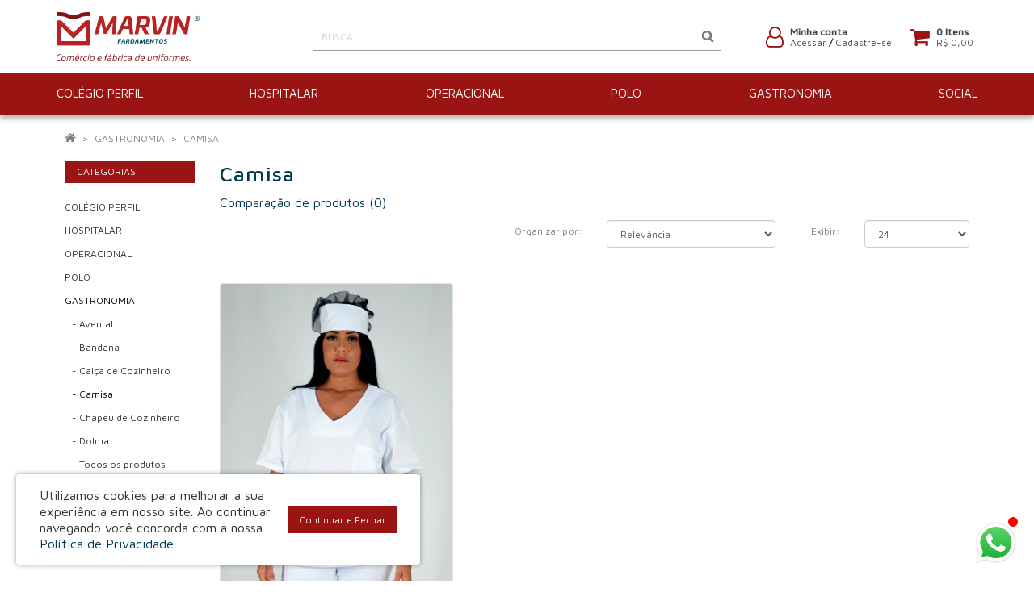

--- FILE ---
content_type: text/css
request_url: https://loja.marvinfardamentos.com.br/catalog/view/theme/default/stylesheet/sizechart.css
body_size: 47
content:
.sizechart tbody > tr > th{
  width: 100%;
}
.chart-header-bg{
  background: #ccc;
  padding:10px;
  position: relative;;
  text-align: center;
}
.chart-header{
  width: 80px;
}
.chart-data{
  text-align: center;
  vertical-align: middle;
  border: 1px solid #ccc;
}
.chart-data td, .chart-header-bg th{
  padding: 10px;
}


--- FILE ---
content_type: text/plain
request_url: https://phonetrack-static.s3.sa-east-1.amazonaws.com/widget/0ad4d4f39ff655b6a567ae2c47bfcce9.js
body_size: 992
content:
 if (typeof widgets == 'undefined') { var widgets = []; } widgets[6847] = { url: 'https://phonetrack.app/api/v3/leads', id: 6847, widget_name: 'Marvin Fardamentos', config: {"widget":{"url_image":"https:\/\/storage.googleapis.com\/phonetrack-user-images\/widget-image-127126847-a107354dfbdac35fd3c9a01a9f19d50d.png","fields":[{"id":"name","label":"Nome","required":true,"type":"text","readonly":1,"status":true,"options":null},{"id":"telephone","label":"Telefone","required":true,"type":"tel","readonly":1,"status":true,"options":null},{"id":"email","label":"E-mail","required":true,"type":"email","readonly":2,"status":true,"options":null},{"id":"cpf","label":"CPF","required":false,"type":"cpf","readonly":2,"status":false,"options":null},{"id":"message","label":"Mensagem","required":true,"type":"textarea","readonly":2,"status":true}],"destinations":[{"id":1729609642162,"name":"","number":"557136217725"}],"attributes":[],"number":"557136217725","incomplete_number":false,"contact":"Marvin Fardamentos","message":"Ol\u00e1, tudo bem? Para darmos seguimento em seu atendimento, precisamos das seguintes informa\u00e7\u00f5es:","position":"bottom_right","type":1,"code_access_type":0,"size_button":"tam5","lead_message":"Ol\u00e1, me chamo {{name}}, estou no site {{source}} e gostaria das seguintes informa\u00e7\u00f5es.","script_capture":false}}, inputs: [{"id":"name","data":"Nome","type":"text","required":true,"options":null},{"id":"telephone","data":"Telefone","type":"tel","required":true,"options":null},{"id":"email","data":"E-mail","type":"email","required":true,"options":null},{"id":"message","data":"Mensagem","type":"textarea","required":true,"options":null}] }; var wa_script_url = 'https://s3-sa-east-1.amazonaws.com/phonetrack-static/whatsapp-widget.min.js'; var wa_style_url = 'https://s3-sa-east-1.amazonaws.com/phonetrack-static/whatsapp-widget.min.css'; var lead_script_url = 'https://s3-sa-east-1.amazonaws.com/phonetrack-static/pht-lead-tracking.min.js'; if (document.getElementById('pht-lead-tracking') == null) { var pht_lead_script = document.createElement('script'); pht_lead_script.setAttribute('id', 'pht-lead-tracking'); pht_lead_script.type = 'text/javascript'; document.head.appendChild(pht_lead_script); pht_lead_script.src = lead_script_url; } else { if (typeof leadTrackCheckIns != 'undefined') { clearInterval(leadTrackCheckIns); } leadTrackCheckIns = setInterval(function () { if (typeof leadtrack === 'object') { clearInterval(leadTrackCheckIns); leadtrack.loadJQuery(); } }, 100); } 